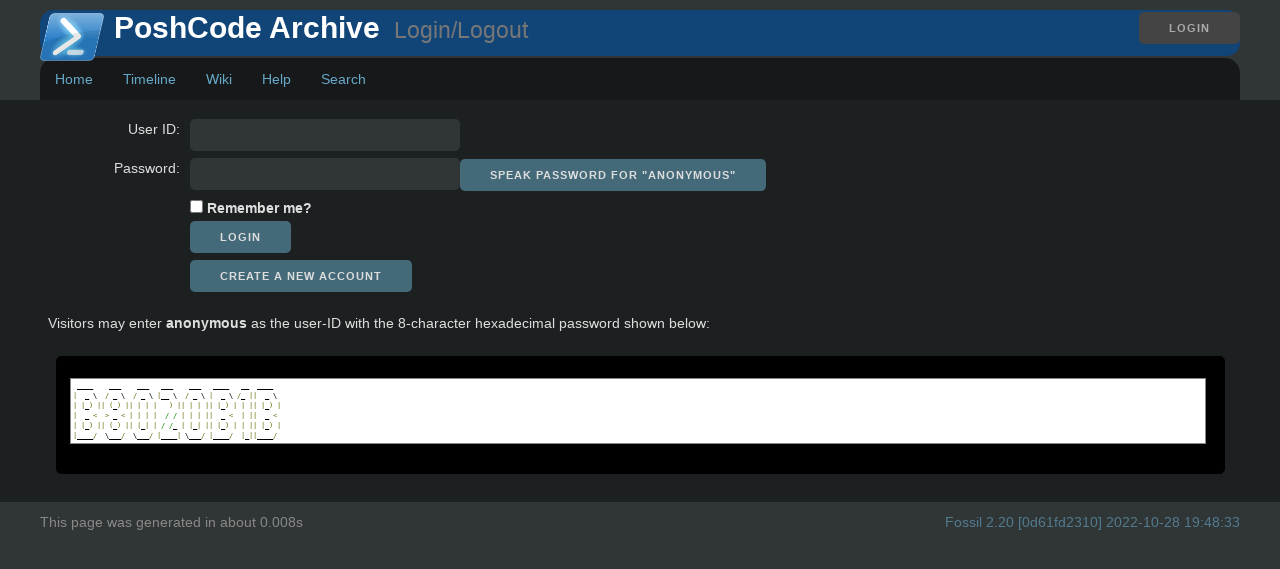

--- FILE ---
content_type: text/html; charset=utf-8
request_url: https://fossil.include-once.org/poshcode/login
body_size: 1753
content:
<!DOCTYPE html>
<!DOCTYPE html>
<html>
<head>
  <base href="https://fossil.include-once.org/poshcode/login" />
<!--meta http-equiv="Content-Security-Policy"  content="default-src 'self' http://* data: 'unsafe-inline'" /-->
<title>PoshCode Archive: Artifact Content</title>
<link rel="alternate" type="application/rss+xml" title="RSS Feed"  href="https://fossil.include-once.org/poshcode/timeline.rss" />
<link rel="stylesheet" href="https://fossil.include-once.org/poshcode/style.css?id=cfbede6c" type="text/css"  media="screen" />
<script src="//ajax.googleapis.com/ajax/libs/jquery/2.1.0/jquery.min.js"></script>
</head>
<body onLoad="
 $('code,pre').addClass('prettyprint');
 $.getScript('//cdn.rawgit.com/google/code-prettify/master/loader/run_prettify.js?autoload=true')
">

<div class="header">
  <div class="container">
    <div class="login pull-right">
      <a class='button' href='/poshcode/login'>Login</a>

    </div>
    <div class='title'>
      <img src="https://fossil.include-once.org/poshcode/logo" width=32 height=32 align=left>
      <h1>PoshCode Archive
      <a class='rss' href='/poshcode/timeline.rss'></a>
      <small> &nbsp;Login/Logout</small></h1>
    </div>

    <!-- Main Menu -->
    <div class="mainmenu">
      <ul>
        <li><a href='/poshcode/home'>Home</a></li>
<li><a href='/poshcode/timeline?udc=1&ss=m&v=on&n=500&y=all&t=&ms=exact&advm=1&udc=1'>Timeline</a></li>
<li><a href='/poshcode/wiki'>Wiki</a></li>
<li><a href='/poshcode/help'>Help</a></li>
<li><a href='/poshcode/search'>Search</a></li>

          </ul>
        </div> <!-- end div mainmenu -->
      </div> <!-- end div container -->
    </div> <!-- end div header -->
    <div class="middle max-full-width">
      <div class="container">

        
<div class="content"><span id="debugMsg"></span>

<form method="POST" data-action='/poshcode/login' action='/poshcode/login' >
<table class="login_out">
<tr>
  <td class="form_label" id="userlabel1">User ID:</td>
  <td><input type="text" id="u" aria-labelledby="userlabel1" name="u" size="30" value=""></td>
</tr>
<tr>
 <td class="form_label" id="pswdlabel">Password:</td>
 <td><input aria-labelledby="pswdlabel" type="password" id="p" name="p" value="" size="30" /><input aria-label="Speak password for &quot;anonymous&quot;" type="button" value="Speak password for &quot;anonymous&quot;" id="speakthetext">
<script nonce="917d927b5dad156e1dfcb726e45fd521c7ed4179cc1cb7a7">/* captcha_speakit_button() */
document.getElementById("speakthetext").onclick = function(){
  var audio = window.fossilAudioCaptcha || new Audio("/poshcode/captcha-audio/1799941221");
  window.fossilAudioCaptcha = audio;
  audio.currentTime = 0;
  audio.play();
}
</script>
</td>
</tr>
<tr>
  <td></td>
  <td><input type="checkbox" name="remember" value="1" id="remember-me" >
  <label for="remember-me">Remember me?</label></td>
</tr>
<tr>
  <td></td>
  <td><input type="submit" name="in" value="Login">
</tr>
<tr>
  <td></td>
  <td><input type="submit" name="self" value="Create A New Account">
</tr>
</table>
<p><input type="hidden" name="cs" value="1799941221" />
Visitors may enter <b>anonymous</b> as the user-ID with
the 8-character hexadecimal password shown below:</p>
<div class="captcha"><table class="captcha"><tr><td><pre class="captcha">
 ____    ___    ___   ___    ___   ____   __  ____  
|  _ \  / _ \  / _ \ |__ \  / _ \ |  _ \ /_ ||  _ \ 
| |_) || (_) || | | |   ) || | | || |_) | | || |_) |
|  _ &lt;  &gt; _ &lt; | | | |  / / | | | ||  _ &lt;  | ||  _ &lt; 
| |_) || (_) || |_| | / /_ | |_| || |_) | | || |_) |
|____/  \___/  \___/ |____| \___/ |____/  |_||____/ 

</pre></td></tr></table>
</div>
</form>
</div>
  
  </div> <!-- end div container -->
</div> <!-- end div middle max-full-width -->
<div class="footer">
  <div class="container">
    <div class="pull-right">
      <a href="https://www.fossil-scm.org/">Fossil 2.20 [0d61fd2310] 2022-10-28 19:48:33</a>
    </div>
    This page was generated in about 0.008s
  </div>
</div>
<script nonce="917d927b5dad156e1dfcb726e45fd521c7ed4179cc1cb7a7">/* style.c:913 */
function debugMsg(msg){
var n = document.getElementById("debugMsg");
if(n){n.textContent=msg;}
}
</script>
</body>
</html>
